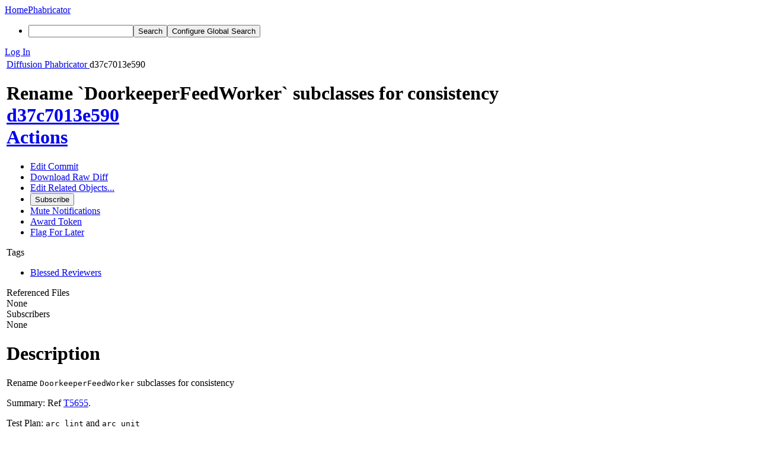

--- FILE ---
content_type: text/html; charset=UTF-8
request_url: https://secure.phabricator.com/rPd37c7013e5900e60792cb1bd06b417f8d21a15c2
body_size: 8944
content:
<!DOCTYPE html><html><head><meta charset="UTF-8" /><title>rPd37c7013e590</title><meta name="viewport" content="width=device-width, initial-scale=1, user-scalable=no" /><link rel="mask-icon" color="#3D4B67" href="https://p.phcdn.net/res/phabricator/db699fe1/rsrc/favicons/mask-icon.svg" /><link rel="apple-touch-icon" sizes="76x76" href="https://p.phcdn.net/file/data/@secure/wmzsmxzhpgqp3rvvnp23/PHID-FILE-iukb6wowvedzonfqq7fm/favicon" /><link rel="apple-touch-icon" sizes="120x120" href="https://p.phcdn.net/file/data/@secure/si6zmcxg224lfx334bku/PHID-FILE-covg26bjavfpchnjccq2/favicon" /><link rel="apple-touch-icon" sizes="152x152" href="https://p.phcdn.net/file/data/@secure/izz5xpn2da5yf4edc5tn/PHID-FILE-fxrv2ljpoe4kpxdofhcn/favicon" /><link rel="icon" id="favicon" href="https://p.phcdn.net/file/data/@secure/5vbilqmq5y2ntizhjuxb/PHID-FILE-kbezo3xwg33qjohg7tyz/favicon" /><meta name="referrer" content="no-referrer" /><link rel="stylesheet" type="text/css" href="https://p.phcdn.net/res/defaultX/phabricator/b89e8c6c/rsrc/css/application/diffusion/diffusion-repository.css" /><link rel="stylesheet" type="text/css" href="https://p.phcdn.net/res/defaultX/phabricator/b816811e/core.pkg.css" /><link rel="stylesheet" type="text/css" href="https://p.phcdn.net/res/defaultX/phabricator/42c75c37/diffusion.pkg.css" /><link rel="stylesheet" type="text/css" href="https://p.phcdn.net/res/defaultX/phabricator/ffb69e3d/differential.pkg.css" /><script type="text/javascript" src="https://p.phcdn.net/res/defaultX/phabricator/98e6504a/rsrc/externals/javelin/core/init.js"></script></head><body class="device-desktop platform-mac phui-theme-blindigo"><div class="main-page-frame" id="main-page-frame"><div id="phabricator-standard-page" class="phabricator-standard-page"><div class="phabricator-main-menu phabricator-main-menu-background" id="UQ0_31"><a class="phabricator-main-menu-search-button phabricator-expand-application-menu" data-sigil="jx-toggle-class" data-meta="0_121"><span class="phabricator-menu-button-icon phui-icon-view phui-font-fa fa-search" id="UQ0_32"></span></a><a class="phabricator-main-menu-brand" href="/"><span class="aural-only">Home</span><span class="phabricator-main-menu-eye" style=""></span><span class="phabricator-wordmark">Phabricator</span></a><ul class="phui-list-view phabricator-search-menu"><li class="phui-list-item-view phui-list-item-type-link phabricator-main-menu-search"><div class="" data-sigil=""><form action="/search/" method="POST"><input type="hidden" name="__csrf__" value="B@d5m3g73x52bc71ec2437f554" /><input type="hidden" name="__form__" value="1" /><div class="phabricator-main-menu-search-container"><input type="text" name="query" id="UQ0_33" autocomplete="off" autocorrect="off" autocapitalize="off" spellcheck="false" /><button id="UQ0_35" class="phui-icon-view phui-font-fa fa-search"><span class="aural-only">Search</span></button><button class="button dropdown has-icon phui-button-default phabricator-main-menu-search-dropdown" id="UQ0_36" data-sigil="global-search-dropdown" data-meta="0_122"><span class="aural-only">Configure Global Search</span><span class="visual-only phui-icon-view phui-font-fa fa-globe" data-sigil="global-search-dropdown-icon" data-meta="0_123" aria-hidden="true"></span><span class="caret"></span></button><input type="hidden" name="search:scope" value="all" data-sigil="global-search-dropdown-input" /><input type="hidden" id="UQ0_37" name="search:application" value="PhabricatorDiffusionApplication" data-sigil="global-search-dropdown-app" /><input type="hidden" name="search:primary" value="true" /><div id="UQ0_34" class="phabricator-main-menu-search-target"></div></div></form></div></li></ul><a class=" phabricator-core-login-button" href="https://secure.phabricator.com/auth/start/?next=%2FrPd37c7013e5900e60792cb1bd06b417f8d21a15c2" role="button"><div class="phui-button-text">Log In</div></a></div><div id="phabricator-standard-page-body" class="phabricator-standard-page-body"><table id="UQ0_29" class="phui-formation-view" data-sigil="phuix-formation-view" data-meta="0_120"><tbody><tr><td id="UQ0_2" style="width: 240px; display: none;" class="phui-formation-desktop-only"><div id="UQ0_6" class="phui-flank-view phui-flank-view-fixed" style="width: 240px;"><div id="UQ0_3" class="phui-flank-view-head"><div class="phui-flank-header"><div class="phui-flank-header-text">Paths</div><div class="phui-flank-header-hide phui-flank-header-hide-left" data-sigil="phui-flank-header-hide"><span class="visual-only phui-icon-view phui-font-fa fa-chevron-left grey" data-meta="0_28" aria-hidden="true"></span></div></div><ul class="phui-list-view "><li class="phui-list-item-view phui-list-item-type-link phui-list-item-has-icon "><a href="#" class="phui-list-item-href" data-meta="0_29" data-sigil="has-key-command"><span class="visual-only phui-icon-view phui-font-fa fa-list phui-list-item-icon" data-meta="0_30" aria-hidden="true"></span><span class="phui-list-item-name">Table of Contents</span><span class="keyboard-shortcut-key">t</span></a></li></ul></div><div id="UQ0_4" class="phui-flank-view-body"></div><div id="UQ0_5" class="phui-flank-view-tail"><ul class="phui-list-view "><li class="phui-list-item-view phui-list-item-type-link phui-list-item-has-icon "><a href="#" class="phui-list-item-href" data-meta="0_31" data-sigil="has-key-command"><span class="visual-only phui-icon-view phui-font-fa fa-chevron-left phui-list-item-icon" data-meta="0_32" aria-hidden="true"></span><span class="phui-list-item-name">Hide Panel</span><span class="keyboard-shortcut-key">f</span></a></li><li class="phui-list-item-view phui-list-item-type-link phui-list-item-has-icon "><a href="#" class="phui-list-item-href" data-meta="0_33" data-sigil="has-key-command"><span class="visual-only phui-icon-view phui-font-fa fa-keyboard-o phui-list-item-icon" data-meta="0_34" aria-hidden="true"></span><span class="phui-list-item-name">Keyboard Reference</span><span class="keyboard-shortcut-key">?</span></a></li></ul></div></div></td><td id="UQ0_7" style="width: 8px; display: none;" class="phui-formation-desktop-only"><div id="UQ0_8" class="phui-formation-resizer" style="width: 8px;"></div></td><td id="UQ0_9" style="" class=""><div class="phui-formation-view-content"><div class="phui-crumbs-view phui-crumbs-border"><a href="/diffusion/" class="phui-crumb-view phui-crumb-has-icon"><span class="visual-only phui-icon-view phui-font-fa fa-code" data-meta="0_35" aria-hidden="true"></span><span class="phui-crumb-name"> Diffusion</span> </a><span class="visual-only phui-icon-view phui-font-fa fa-angle-right phui-crumb-divider phui-crumb-view" data-meta="0_36" aria-hidden="true"></span><a href="/source/phabricator/repository/master/" class="phui-crumb-view"><span class="phui-crumb-name"> Phabricator</span> </a><span class="visual-only phui-icon-view phui-font-fa fa-angle-right phui-crumb-divider phui-crumb-view" data-meta="0_37" aria-hidden="true"></span><span class="phui-crumb-view phabricator-last-crumb"><span class="phui-crumb-name"> d37c7013e590</span> </span></div><div class="phui-two-column-view phui-side-column-right "><div class="phui-two-column-container"><div class="phui-two-column-header"><div class="phui-header-shell "><h1 class="phui-header-view"><div class="phui-header-row"><div class="phui-header-col2"><span class="phui-header-header"><span class="visual-only phui-icon-view phui-font-fa fa-code-fork phui-header-icon" data-meta="0_117" aria-hidden="true"></span>Rename `DoorkeeperFeedWorker` subclasses for consistency</span><div class="phui-header-subheader"><span class="phui-tag-view phui-tag-type-shade phui-tag-indigo phui-tag-shade phui-tag-border-none "><span class="phui-tag-core "><a href="/rPd37c7013e5900e60792cb1bd06b417f8d21a15c2">d37c7013e590</a></span></span></div></div><div class="phui-header-col3"><div class="phui-header-action-links"><a class="button button-grey has-icon has-text phui-button-default phui-mobile-menu msl phui-header-action-link" href="#" role="button" data-sigil="phui-dropdown-menu" data-meta="0_115"><span class="visual-only phui-icon-view phui-font-fa fa-bars" data-meta="0_116" aria-hidden="true"></span><div class="phui-button-text">Actions</div></a></div></div></div></h1></div></div><div class="phui-two-column-content"><div class="phui-two-column-row grouped"><div class="phui-side-column"><div class=""><div class="phui-box phui-box-border phui-object-box mlt mll mlr phui-two-column-properties"><ul class="phabricator-action-list-view " id="UQ0_0"><li id="UQ0_12" class="phabricator-action-view phabricator-action-view-disabled phabricator-action-view-href action-has-icon" style=""><a href="/diffusion/commit/edit/13343/" class="phabricator-action-view-item" data-sigil="workflow"><span class="visual-only phui-icon-view phui-font-fa fa-pencil grey phabricator-action-view-icon" data-meta="0_58" aria-hidden="true"></span>Edit Commit</a></li><li id="UQ0_14" class="phabricator-action-view phabricator-action-view-href action-has-icon" style=""><a href="/rPd37c7013e5900e60792cb1bd06b417f8d21a15c2?diff=1" class="phabricator-action-view-item"><span class="visual-only phui-icon-view phui-font-fa fa-download phabricator-action-view-icon" data-meta="0_59" aria-hidden="true"></span>Download Raw Diff</a></li><li id="UQ0_18" class="phabricator-action-view phabricator-action-view-disabled phabricator-action-view-submenu phabricator-action-view-href action-has-icon" style="" data-sigil="phui-submenu" data-meta="0_61"><a href="#" class="phabricator-action-view-item" data-sigil="keep-open"><span class="visual-only phui-icon-view phui-font-fa fa-link grey phabricator-action-view-icon" data-meta="0_60" aria-hidden="true"></span>Edit Related Objects...<span class="caret-right" id="UQ0_15"></span></a></li><li id="UQ0_16" class="phabricator-action-view phabricator-action-view-disabled phabricator-action-view-href action-has-icon" style="display: none; margin-left: 16px;"><a href="/search/rel/commit.has-revision/PHID-CMIT-7sqnp6g4duoohm3nt6bt/" class="phabricator-action-view-item" data-sigil="workflow"><span class="visual-only phui-icon-view phui-font-fa fa-cog grey phabricator-action-view-icon" data-meta="0_62" aria-hidden="true"></span>Edit Revisions</a></li><li id="UQ0_17" class="phabricator-action-view phabricator-action-view-disabled phabricator-action-view-href action-has-icon" style="display: none; margin-left: 16px;"><a href="/search/rel/commit.has-task/PHID-CMIT-7sqnp6g4duoohm3nt6bt/" class="phabricator-action-view-item" data-sigil="workflow"><span class="visual-only phui-icon-view phui-font-fa fa-anchor grey phabricator-action-view-icon" data-meta="0_63" aria-hidden="true"></span>Edit Tasks</a></li><li id="UQ0_22" class="phabricator-action-view phabricator-action-view-disabled phabricator-action-view-href action-has-icon" style=""><form action="/subscriptions/add/PHID-CMIT-7sqnp6g4duoohm3nt6bt/" method="POST" data-sigil="workflow"><input type="hidden" name="__csrf__" value="B@d5m3g73x52bc71ec2437f554" /><input type="hidden" name="__form__" value="1" /><button class="phabricator-action-view-item"><span class="visual-only phui-icon-view phui-font-fa fa-plus-circle grey phabricator-action-view-icon" data-meta="0_64" aria-hidden="true"></span>Subscribe</button></form></li><li id="UQ0_24" class="phabricator-action-view phabricator-action-view-disabled phabricator-action-view-href action-has-icon" style=""><a href="/subscriptions/mute/PHID-CMIT-7sqnp6g4duoohm3nt6bt/" class="phabricator-action-view-item" data-sigil="workflow"><span class="visual-only phui-icon-view phui-font-fa fa-volume-up grey phabricator-action-view-icon" data-meta="0_65" aria-hidden="true"></span>Mute Notifications</a></li><li id="UQ0_26" class="phabricator-action-view phabricator-action-view-disabled phabricator-action-view-href action-has-icon" style=""><a href="/token/give/PHID-CMIT-7sqnp6g4duoohm3nt6bt/" class="phabricator-action-view-item" data-sigil="workflow"><span class="visual-only phui-icon-view phui-font-fa fa-trophy grey phabricator-action-view-icon" data-meta="0_66" aria-hidden="true"></span>Award Token</a></li><li id="UQ0_28" class="phabricator-action-view phabricator-action-view-disabled phabricator-action-view-href action-has-icon" style=""><a href="/flag/edit/PHID-CMIT-7sqnp6g4duoohm3nt6bt/" class="phabricator-action-view-item" data-sigil="workflow"><span class="visual-only phui-icon-view phui-font-fa fa-flag grey phabricator-action-view-icon" data-meta="0_67" aria-hidden="true"></span>Flag For Later</a></li></ul><div class="phui-curtain-panel "><div class="phui-curtain-panel-header">Tags</div><div class="phui-curtain-panel-body"><ul class="phabricator-handle-tag-list "><li class="phabricator-handle-tag-list-item"><a href="/tag/blessed_reviewers/" class="phui-tag-view phui-tag-type-shade phui-tag-violet phui-tag-shade phui-tag-icon-view " data-sigil="hovercard" data-meta="0_69"><span class="phui-tag-core "><span class="visual-only phui-icon-view phui-font-fa fa-lock" data-meta="0_68" aria-hidden="true"></span>Blessed Reviewers</span></a></li></ul></div></div><div class="phui-curtain-panel "><div class="phui-curtain-panel-header">Referenced Files</div><div class="phui-curtain-panel-body"><div class="phui-curtain-object-ref-list-view "><div class="phui-curtain-object-ref-list-view-empty">None</div></div></div></div><div class="phui-curtain-panel "><div class="phui-curtain-panel-header">Subscribers</div><div class="phui-curtain-panel-body"><div class="phui-curtain-object-ref-list-view "><div class="phui-curtain-object-ref-list-view-empty">None</div></div></div></div></div></div></div><div class="phui-main-column"><div class="phui-box phui-box-border phui-object-box mlt mll mlr phui-box-blue-property "><div class="phui-header-shell "><h1 class="phui-header-view"><div class="phui-header-row"><div class="phui-header-col2"><span class="phui-header-header">Description</span></div><div class="phui-header-col3"></div></div></h1></div><div class="phui-property-list-section"><div class="phui-property-list-text-content"><div class="diffusion-commit-message phabricator-remarkup"><p>Rename <tt class="remarkup-monospaced">DoorkeeperFeedWorker</tt> subclasses for consistency</p>

<p>Summary: Ref <a href="/T5655" class="phui-tag-view phui-tag-type-object " data-sigil="hovercard" data-meta="0_0"><span class="phui-tag-core phui-tag-color-object">T5655</span></a>.</p>

<p>Test Plan: <tt class="remarkup-monospaced">arc lint</tt> and <tt class="remarkup-monospaced">arc unit</tt></p>

<p>Reviewers: epriestley, <a href="/tag/blessed_reviewers/" class="phui-tag-view phui-tag-type-shade phui-tag-violet phui-tag-shade phui-tag-icon-view " data-sigil="hovercard" data-meta="0_3"><span class="phui-tag-core "><span class="visual-only phui-icon-view phui-font-fa fa-lock" data-meta="0_2" aria-hidden="true"></span>Blessed Reviewers</span></a></p>

<p>Reviewed By: epriestley, <a href="/tag/blessed_reviewers/" class="phui-tag-view phui-tag-type-shade phui-tag-violet phui-tag-shade phui-tag-icon-view " data-sigil="hovercard" data-meta="0_5"><span class="phui-tag-core "><span class="visual-only phui-icon-view phui-font-fa fa-lock" data-meta="0_4" aria-hidden="true"></span>Blessed Reviewers</span></a></p>

<p>Subscribers: Korvin, epriestley</p>

<p>Maniphest Tasks: <a href="/T5655" class="phui-tag-view phui-tag-type-object " data-sigil="hovercard" data-meta="0_1"><span class="phui-tag-core phui-tag-color-object">T5655</span></a></p>

<p>Differential Revision: <a href="https://secure.phabricator.com/D11148" class="phui-tag-view phui-tag-type-shade phui-tag-blue phui-tag-shade phui-tag-icon-view " data-sigil="hovercard" data-meta="0_7"><span class="phui-tag-core "><span class="visual-only phui-icon-view phui-font-fa fa-cog" data-meta="0_6" aria-hidden="true"></span>https://secure.phabricator.com/D11148</span></a></p></div></div></div></div><div class="phui-box phui-box-border phui-object-box mlt mll mlr phui-box-blue-property "><div class="phui-header-shell "><h1 class="phui-header-view"><div class="phui-header-row"><div class="phui-header-col2"><span class="phui-header-header">Details</span></div><div class="phui-header-col3"></div></div></h1></div><div class="phui-property-list-section"><div class="phui-property-list-container grouped"><div class="phui-property-list-properties-wrap "><dl class="phui-property-list-properties"><dt class="phui-property-list-key">Provenance </dt><dd class="phui-property-list-value"><table class="phui-status-list-view "><tr class=" "><td class="phui-status-item-target"><a href="/p/joshuaspence/" class="phui-handle phui-link-person">joshuaspence</a></td><td class="phui-status-item-note">Authored on </td></tr><tr class=" "><td class="phui-status-item-target"><a href="/p/joshuaspence/" class="phui-handle phui-link-person">joshuaspence</a></td><td class="phui-status-item-note">Pushed on Jan 2 2015, 11:32 PM</td></tr></table> </dd><dt class="phui-property-list-key">Reviewer </dt><dd class="phui-property-list-value"><a href="/tag/blessed_reviewers/" class="phui-handle">Blessed Reviewers</a> </dd><dt class="phui-property-list-key">Differential Revision </dt><dd class="phui-property-list-value"><a href="/D11148" class="phui-handle handle-status-closed">D11148: Rename `DoorkeeperFeedWorker` subclasses for consistency</a> </dd><dt class="phui-property-list-key">Parents </dt><dd class="phui-property-list-value"><span class=""><a href="/rP4f4dc9c83e8a297aa4cf05e17f8bd97491c1770c" class="phui-handle" data-sigil="hovercard" data-meta="0_38">rP4f4dc9c83e8a: Update PhabricatorRepositoryManagementLookupUsersWorkflow to use ConduitCall</a></span> </dd><dt class="phui-property-list-key">Branches </dt><dd class="phui-property-list-value"><span id="commit-branches">Unknown</span> </dd><dt class="phui-property-list-key">Tags </dt><dd class="phui-property-list-value"><span id="commit-tags">Unknown</span> </dd><dt class="phui-property-list-key">Tasks </dt><dd class="phui-property-list-value"><a href="/T5655" class="phui-handle">T5655: Standardize naming conventions</a> </dd></dl></div></div></div></div><div class="phui-timeline-view" id="UQ0_10"><h3 class="aural-only">Event Timeline</h3><div class="phui-timeline-event-view phui-timeline-spacer"></div><div class="phui-timeline-shell" data-sigil="transaction anchor-container" data-meta="0_51"><div class="phui-timeline-event-view phui-timeline-minor-event"><div class="phui-timeline-content"><a style="background-image: url(https://p.phcdn.net/file/data/@secure/nqci63nw44qxk2hsg6yh/PHID-FILE-c2wegbhhpan7dxipmo7d/profile-github_-profile.jpg)" class="visual-only phui-timeline-image" href="/p/joshuaspence/" aria-hidden="true"></a><div class="phui-timeline-wedge" style=""></div><div class="phui-timeline-group"><a name="3256" id="3256" class="phabricator-anchor-view"></a><div class="phui-timeline-title phui-timeline-title-with-icon"><span class="phui-timeline-icon-fill"><span class="visual-only phui-icon-view phui-font-fa fa-link phui-timeline-icon" data-meta="0_50" aria-hidden="true"></span></span><a href="/p/joshuaspence/" class="phui-handle phui-link-person" data-sigil="hovercard" data-meta="0_40">joshuaspence</a> added a task: <a href="/T5655" class="phui-handle" data-sigil="hovercard" data-meta="0_41">T5655: Standardize naming conventions</a>.<span class="phui-timeline-extra"><a href="#3256" data-sigil="has-tooltip" data-meta="0_49"><span class="screen-only">Jan 2 2015, 11:32 PM</span><span class="print-only" aria-hidden="true">2015-01-02 23:32:32 (UTC+0)</span></a></span></div></div></div></div></div><div class="phui-timeline-event-view phui-timeline-spacer"></div><div class="phui-timeline-shell" data-sigil="transaction anchor-container" data-meta="0_54"><div class="phui-timeline-event-view phui-timeline-minor-event"><div class="phui-timeline-content"><a style="background-image: url(https://p.phcdn.net/file/data/@secure/nqci63nw44qxk2hsg6yh/PHID-FILE-c2wegbhhpan7dxipmo7d/profile-github_-profile.jpg)" class="visual-only phui-timeline-image" href="/p/joshuaspence/" aria-hidden="true"></a><div class="phui-timeline-wedge" style=""></div><div class="phui-timeline-group"><a name="3261" id="3261" class="phabricator-anchor-view"></a><div class="phui-timeline-title phui-timeline-title-with-icon"><span class="phui-timeline-icon-fill"><span class="visual-only phui-icon-view phui-font-fa fa-pencil phui-timeline-icon" data-meta="0_53" aria-hidden="true"></span></span><a href="/p/joshuaspence/" class="phui-handle phui-link-person" data-sigil="hovercard" data-meta="0_44">joshuaspence</a> committed <a href="/rPd37c7013e5900e60792cb1bd06b417f8d21a15c2" class="phui-handle" data-sigil="hovercard" data-meta="0_45">rPd37c7013e590: Rename `DoorkeeperFeedWorker` subclasses for consistency</a> (authored by <a href="/p/joshuaspence/" class="phui-handle phui-link-person" data-sigil="hovercard" data-meta="0_43">joshuaspence</a>).<span class="phui-timeline-extra"><a href="#3261" data-sigil="has-tooltip" data-meta="0_52"><span class="screen-only">Jan 2 2015, 11:25 PM</span><span class="print-only" aria-hidden="true">2015-01-02 23:25:25 (UTC+0)</span></a></span></div></div></div></div></div><div class="phui-timeline-event-view phui-timeline-spacer"></div><div class="phui-timeline-shell" data-sigil="transaction anchor-container" data-meta="0_57"><div class="phui-timeline-event-view phui-timeline-minor-event"><div class="phui-timeline-content"><a style="background-image: url(https://p.phcdn.net/file/data/@secure/nqci63nw44qxk2hsg6yh/PHID-FILE-c2wegbhhpan7dxipmo7d/profile-github_-profile.jpg)" class="visual-only phui-timeline-image" href="/p/joshuaspence/" aria-hidden="true"></a><div class="phui-timeline-wedge" style=""></div><div class="phui-timeline-group"><a name="3262" id="3262" class="phabricator-anchor-view"></a><div class="phui-timeline-title phui-timeline-title-with-icon"><span class="phui-timeline-icon-fill"><span class="visual-only phui-icon-view phui-font-fa fa-link phui-timeline-icon" data-meta="0_56" aria-hidden="true"></span></span><a href="/p/joshuaspence/" class="phui-handle phui-link-person" data-sigil="hovercard" data-meta="0_47">joshuaspence</a> added a project: <a href="/tag/blessed_reviewers/" class="phui-handle" data-sigil="hovercard" data-meta="0_48">Blessed Reviewers</a>.<span class="phui-timeline-extra"><a href="#3262" data-sigil="has-tooltip" data-meta="0_55"><span class="screen-only">Jan 2 2015, 11:32 PM</span><span class="print-only" aria-hidden="true">2015-01-02 23:32:41 (UTC+0)</span></a></span></div></div></div></div></div><div class="phui-timeline-event-view phui-timeline-spacer"></div></div></div></div></div><div class="phui-two-column-content phui-two-column-footer"><div class="phui-box phui-box-border phui-object-box mlt mll mlr phui-object-box-collapsed phui-box-blue-property "><div class="phui-header-shell "><h1 class="phui-header-view"><div class="phui-header-row"><div class="phui-header-col2"><span class="phui-header-header">Changes (5)</span></div><div class="phui-header-col3"></div></div></h1></div><div class="aphront-table-wrap"><table class="aphront-table-view aphront-table-view-compact"><tr><th></th><th class="diff-toc-path wide">Path</th><th class="right aphront-table-view-nodevice">Size</th></tr><tr class="diff-toc-no-changeset-row"><td></td><td class="diff-toc-path wide"><div style="padding-left: 0px;"><table><tbody><tr class="diff-path-new"><td><span class="visual-only phui-icon-view phui-font-fa fa-folder-open-o grey" data-meta="0_71" aria-hidden="true"></span></td><td><div class="">src/</div></td></tr></tbody></table></div></td><td class="right aphront-table-view-nodevice"></td></tr><tr class="alt alt-diff-toc-changeset-row"><td><a href="/source/phabricator/history/master/src/__phutil_library_map__.php;d37c7013e5900e60792cb1bd06b417f8d21a15c2" class="diffusion-link-icon" data-sigil="has-tooltip" data-meta="0_8"><span class="visual-only phui-icon-view phui-font-fa fa-history bluegrey" data-meta="0_9" aria-hidden="true"></span></a> <a href="/source/phabricator/browse/master/src/__phutil_library_map__.php;d37c7013e5900e60792cb1bd06b417f8d21a15c2" class="diffusion-link-icon" data-sigil="has-tooltip" data-meta="0_10"><span class="visual-only phui-icon-view phui-font-fa fa-file-text-o bluetext" data-meta="0_11" aria-hidden="true"></span></a></td><td class="diff-toc-path wide"><div style="padding-left: 16px;"><table><tbody><tr class="diff-path-new"><td><span class="visual-only phui-icon-view phui-font-fa fa-file-text-o bluetext" data-meta="0_73" aria-hidden="true"></span></td><td><div class=""><a href="#change-AXfml2jODBxB" data-sigil="differential-load" data-meta="0_74">__phutil_library_map__.php</a></div></td></tr></tbody></table></div></td><td class="right aphront-table-view-nodevice"></td></tr><tr class="diff-toc-no-changeset-row"><td></td><td class="diff-toc-path wide"><div style="padding-left: 16px;"><table><tbody><tr class="diff-path-new"><td><span class="visual-only phui-icon-view phui-font-fa fa-folder-open-o grey" data-meta="0_76" aria-hidden="true"></span></td><td><div class="">applications/</div></td><td><div class="">doorkeeper/</div></td><td><div class="">worker/</div></td></tr></tbody></table></div></td><td class="right aphront-table-view-nodevice"></td></tr><tr class="alt alt-diff-toc-changeset-row"><td><a href="/source/phabricator/history/master/src/applications/doorkeeper/worker/DoorkeeperAsanaFeedWorker.php;d37c7013e5900e60792cb1bd06b417f8d21a15c2" class="diffusion-link-icon" data-sigil="has-tooltip" data-meta="0_12"><span class="visual-only phui-icon-view phui-font-fa fa-history bluegrey" data-meta="0_13" aria-hidden="true"></span></a> <a href="/source/phabricator/browse/master/src/applications/doorkeeper/worker/DoorkeeperAsanaFeedWorker.php;d37c7013e5900e60792cb1bd06b417f8d21a15c2" class="diffusion-link-icon" data-sigil="has-tooltip" data-meta="0_14"><span class="visual-only phui-icon-view phui-font-fa fa-file-text-o bluetext" data-meta="0_15" aria-hidden="true"></span></a></td><td class="diff-toc-path wide"><div style="padding-left: 32px;"><table><tbody><tr class="diff-path-new"><td><span class="visual-only phui-icon-view phui-font-fa fa-plus-circle create-color" data-meta="0_78" aria-hidden="true"></span></td><td><div class="diff-path-component-new"><a href="#change-2jLp19tAEt4J" data-sigil="differential-load" data-meta="0_79">DoorkeeperAsanaFeedWorker.php</a></div></td></tr><tr class="diff-path-old"><td><span class="visual-only phui-icon-view phui-font-fa fa-angle-double-right pink" data-meta="0_77" aria-hidden="true"></span></td><td><div class="diff-path-component-old">DoorkeeperFeedWorkerAsana.php</div></td></tr></tbody></table></div></td><td class="right aphront-table-view-nodevice"></td></tr><tr class="diff-toc-low-importance-row diff-toc-changeset-row"><td><a href="/source/phabricator/history/master/src/applications/doorkeeper/worker/DoorkeeperFeedWorkerAsana.php;d37c7013e5900e60792cb1bd06b417f8d21a15c2" class="diffusion-link-icon" data-sigil="has-tooltip" data-meta="0_16"><span class="visual-only phui-icon-view phui-font-fa fa-history bluegrey" data-meta="0_17" aria-hidden="true"></span></a> <a href="/source/phabricator/browse/master/src/applications/doorkeeper/worker/DoorkeeperFeedWorkerAsana.php;d37c7013e5900e60792cb1bd06b417f8d21a15c2" class="diffusion-link-icon" data-sigil="has-tooltip" data-meta="0_18"><span class="visual-only phui-icon-view phui-font-fa fa-file-text-o bluetext" data-meta="0_19" aria-hidden="true"></span></a></td><td class="diff-toc-path wide"><div style="padding-left: 32px;"><table><tbody><tr class="diff-path-new"><td><span class="visual-only phui-icon-view phui-font-fa fa-circle-o grey" data-meta="0_81" aria-hidden="true"></span></td><td><div class=""><a href="#change-6PVnIoBE3swY" data-sigil="differential-load" data-meta="0_82">DoorkeeperFeedWorkerAsana.php</a></div></td></tr></tbody></table></div></td><td class="right aphront-table-view-nodevice"></td></tr><tr class="alt alt-diff-toc-low-importance-row diff-toc-changeset-row"><td><a href="/source/phabricator/history/master/src/applications/doorkeeper/worker/DoorkeeperFeedWorkerJIRA.php;d37c7013e5900e60792cb1bd06b417f8d21a15c2" class="diffusion-link-icon" data-sigil="has-tooltip" data-meta="0_20"><span class="visual-only phui-icon-view phui-font-fa fa-history bluegrey" data-meta="0_21" aria-hidden="true"></span></a> <a href="/source/phabricator/browse/master/src/applications/doorkeeper/worker/DoorkeeperFeedWorkerJIRA.php;d37c7013e5900e60792cb1bd06b417f8d21a15c2" class="diffusion-link-icon" data-sigil="has-tooltip" data-meta="0_22"><span class="visual-only phui-icon-view phui-font-fa fa-file-text-o bluetext" data-meta="0_23" aria-hidden="true"></span></a></td><td class="diff-toc-path wide"><div style="padding-left: 32px;"><table><tbody><tr class="diff-path-new"><td><span class="visual-only phui-icon-view phui-font-fa fa-circle-o grey" data-meta="0_84" aria-hidden="true"></span></td><td><div class=""><a href="#change-FwhkM63eNFmi" data-sigil="differential-load" data-meta="0_85">DoorkeeperFeedWorkerJIRA.php</a></div></td></tr></tbody></table></div></td><td class="right aphront-table-view-nodevice"></td></tr><tr class="diff-toc-changeset-row"><td><a href="/source/phabricator/history/master/src/applications/doorkeeper/worker/DoorkeeperJIRAFeedWorker.php;d37c7013e5900e60792cb1bd06b417f8d21a15c2" class="diffusion-link-icon" data-sigil="has-tooltip" data-meta="0_24"><span class="visual-only phui-icon-view phui-font-fa fa-history bluegrey" data-meta="0_25" aria-hidden="true"></span></a> <a href="/source/phabricator/browse/master/src/applications/doorkeeper/worker/DoorkeeperJIRAFeedWorker.php;d37c7013e5900e60792cb1bd06b417f8d21a15c2" class="diffusion-link-icon" data-sigil="has-tooltip" data-meta="0_26"><span class="visual-only phui-icon-view phui-font-fa fa-file-text-o bluetext" data-meta="0_27" aria-hidden="true"></span></a></td><td class="diff-toc-path wide"><div style="padding-left: 32px;"><table><tbody><tr class="diff-path-new"><td><span class="visual-only phui-icon-view phui-font-fa fa-plus-circle create-color" data-meta="0_87" aria-hidden="true"></span></td><td><div class="diff-path-component-new"><a href="#change-LNpLWlgYpEbC" data-sigil="differential-load" data-meta="0_88">DoorkeeperJIRAFeedWorker.php</a></div></td></tr><tr class="diff-path-old"><td><span class="visual-only phui-icon-view phui-font-fa fa-angle-double-right pink" data-meta="0_86" aria-hidden="true"></span></td><td><div class="diff-path-component-old">DoorkeeperFeedWorkerJIRA.php</div></td></tr></tbody></table></div></td><td class="right aphront-table-view-nodevice"></td></tr></table></div><legend class="phabricator-anchor-navigation-marker" data-sigil="marker" data-meta="0_89"></legend><a name="toc" id="toc" class="phabricator-anchor-view"></a></div><div class="phui-box phui-box-border phui-object-box mlt mll mlr phui-object-box-collapsed phui-box-blue-property "><div class="phui-header-shell "><h1 class="phui-header-view"><div class="phui-header-row"><div class="phui-header-col2"><span class="phui-header-header">rPd37c7013e590</span></div><div class="phui-header-col3"></div></div></h1></div><div class="differential-review-stage" id="differential-review-stage"><div class="differential-changeset" id="diff-change-AXfml2jODBxB" data-sigil="differential-changeset" data-meta="0_94"><legend class="phabricator-anchor-navigation-marker" data-sigil="marker" data-meta="0_92"></legend><a name="change-AXfml2jODBxB" id="change-AXfml2jODBxB" class="phabricator-anchor-view"></a><div class="differential-changeset-buttons"><a class="button button-grey has-icon has-text phui-button-default " href="#" role="button" data-sigil="differential-view-options" data-meta="0_90"><span class="visual-only phui-icon-view phui-font-fa fa-bars" data-meta="0_91" aria-hidden="true"></span><div class="phui-button-text">View Options</div></a></div><h1 class="differential-file-icon-header" data-sigil="changeset-header"><span class="visual-only phui-icon-view phui-font-fa fa-file-text-o" data-meta="0_93" aria-hidden="true"></span><span class="differential-changeset-path-name" data-sigil="changeset-header-path-name">src/__phutil_library_map__.php</span></h1><div class="changeset-view-content" data-sigil="changeset-view-content"><div id="diff-change-AXfml2jODBxB"><div class="differential-loading">Loading...</div></div></div></div><div class="differential-changeset" id="diff-change-2jLp19tAEt4J" data-sigil="differential-changeset" data-meta="0_99"><legend class="phabricator-anchor-navigation-marker" data-sigil="marker" data-meta="0_97"></legend><a name="change-2jLp19tAEt4J" id="change-2jLp19tAEt4J" class="phabricator-anchor-view"></a><div class="differential-changeset-buttons"><a class="button button-grey has-icon has-text phui-button-default " href="#" role="button" data-sigil="differential-view-options" data-meta="0_95"><span class="visual-only phui-icon-view phui-font-fa fa-bars" data-meta="0_96" aria-hidden="true"></span><div class="phui-button-text">View Options</div></a></div><h1 class="differential-file-icon-header" data-sigil="changeset-header"><span class="visual-only phui-icon-view phui-font-fa fa-file-text-o" data-meta="0_98" aria-hidden="true"></span><span class="differential-changeset-path-name" data-sigil="changeset-header-path-name">src/applications/doorkeeper/worker/DoorkeeperAsanaFeedWorker.php</span></h1><div class="changeset-view-content" data-sigil="changeset-view-content"><div id="diff-change-2jLp19tAEt4J"><div class="differential-loading">Loading...</div></div></div></div><div class="differential-changeset" id="diff-change-6PVnIoBE3swY" data-sigil="differential-changeset" data-meta="0_104"><legend class="phabricator-anchor-navigation-marker" data-sigil="marker" data-meta="0_102"></legend><a name="change-6PVnIoBE3swY" id="change-6PVnIoBE3swY" class="phabricator-anchor-view"></a><div class="differential-changeset-buttons"><a class="button button-grey has-icon has-text phui-button-default " href="#" role="button" data-sigil="differential-view-options" data-meta="0_100"><span class="visual-only phui-icon-view phui-font-fa fa-bars" data-meta="0_101" aria-hidden="true"></span><div class="phui-button-text">View Options</div></a></div><h1 class="differential-file-icon-header" data-sigil="changeset-header"><span class="visual-only phui-icon-view phui-font-fa fa-file-text-o" data-meta="0_103" aria-hidden="true"></span><span class="differential-changeset-path-name" data-sigil="changeset-header-path-name">src/applications/doorkeeper/worker/DoorkeeperFeedWorkerAsana.php</span></h1><div class="changeset-view-content" data-sigil="changeset-view-content"><div id="diff-change-6PVnIoBE3swY"><div class="differential-loading">Loading...</div></div></div></div><div class="differential-changeset" id="diff-change-FwhkM63eNFmi" data-sigil="differential-changeset" data-meta="0_109"><legend class="phabricator-anchor-navigation-marker" data-sigil="marker" data-meta="0_107"></legend><a name="change-FwhkM63eNFmi" id="change-FwhkM63eNFmi" class="phabricator-anchor-view"></a><div class="differential-changeset-buttons"><a class="button button-grey has-icon has-text phui-button-default " href="#" role="button" data-sigil="differential-view-options" data-meta="0_105"><span class="visual-only phui-icon-view phui-font-fa fa-bars" data-meta="0_106" aria-hidden="true"></span><div class="phui-button-text">View Options</div></a></div><h1 class="differential-file-icon-header" data-sigil="changeset-header"><span class="visual-only phui-icon-view phui-font-fa fa-file-text-o" data-meta="0_108" aria-hidden="true"></span><span class="differential-changeset-path-name" data-sigil="changeset-header-path-name">src/applications/doorkeeper/worker/DoorkeeperFeedWorkerJIRA.php</span></h1><div class="changeset-view-content" data-sigil="changeset-view-content"><div id="diff-change-FwhkM63eNFmi"><div class="differential-loading">Loading...</div></div></div></div><div class="differential-changeset" id="diff-change-LNpLWlgYpEbC" data-sigil="differential-changeset" data-meta="0_114"><legend class="phabricator-anchor-navigation-marker" data-sigil="marker" data-meta="0_112"></legend><a name="change-LNpLWlgYpEbC" id="change-LNpLWlgYpEbC" class="phabricator-anchor-view"></a><div class="differential-changeset-buttons"><a class="button button-grey has-icon has-text phui-button-default " href="#" role="button" data-sigil="differential-view-options" data-meta="0_110"><span class="visual-only phui-icon-view phui-font-fa fa-bars" data-meta="0_111" aria-hidden="true"></span><div class="phui-button-text">View Options</div></a></div><h1 class="differential-file-icon-header" data-sigil="changeset-header"><span class="visual-only phui-icon-view phui-font-fa fa-file-text-o" data-meta="0_113" aria-hidden="true"></span><span class="differential-changeset-path-name" data-sigil="changeset-header-path-name">src/applications/doorkeeper/worker/DoorkeeperJIRAFeedWorker.php</span></h1><div class="changeset-view-content" data-sigil="changeset-view-content"><div id="diff-change-LNpLWlgYpEbC"><div class="differential-loading">Loading...</div></div></div></div></div></div><div class="phui-box phui-box-border phui-object-box mlt mll mlr phui-object-box-flush "><a class="login-to-comment button" href="/login/?next=">Log In to Comment</a></div></div></div></div><div class="phabricator-standard-page-footer grouped"><a href="https://www.phacility.com/phabricator/">Phabricator</a> · <a href="https://www.phacility.com/via/footer/">Built by Phacility</a></div></div><div id="UQ0_30" class="phui-formation-view-expander phui-formation-view-expander-left" style="display: none" data-sigil="has-tooltip" data-meta="0_119"><div class="phui-formation-view-expander-icon"><span class="visual-only phui-icon-view phui-font-fa fa-chevron-right grey" data-meta="0_118" aria-hidden="true"></span></div></div></td></tr></tbody></table></div></div></div><script type="text/javascript" src="https://p.phcdn.net/res/defaultX/phabricator/4b671572/rsrc/js/application/diffusion/behavior-commit-branches.js"></script><script type="text/javascript" src="https://p.phcdn.net/res/defaultX/phabricator/d2de90d9/core.pkg.js"></script><script type="text/javascript" src="https://p.phcdn.net/res/defaultX/phabricator/c60bec1b/differential.pkg.js"></script><data data-javelin-init-kind="merge" data-javelin-init-data="{&quot;block&quot;:0,&quot;data&quot;:[{&quot;hovercardSpec&quot;:{&quot;objectPHID&quot;:&quot;PHID-TASK-qvebibtf5yqul6hkywoj&quot;}},{&quot;hovercardSpec&quot;:{&quot;objectPHID&quot;:&quot;PHID-TASK-qvebibtf5yqul6hkywoj&quot;}},[],{&quot;hovercardSpec&quot;:{&quot;objectPHID&quot;:&quot;PHID-PROJ-3wzgsl6v3thluexsthjy&quot;}},[],{&quot;hovercardSpec&quot;:{&quot;objectPHID&quot;:&quot;PHID-PROJ-3wzgsl6v3thluexsthjy&quot;}},[],{&quot;hovercardSpec&quot;:{&quot;objectPHID&quot;:&quot;PHID-DREV-wdrotgczftbxrnkk52hq&quot;}},{&quot;tip&quot;:&quot;History&quot;,&quot;align&quot;:&quot;E&quot;},[],{&quot;tip&quot;:&quot;Browse&quot;,&quot;align&quot;:&quot;E&quot;},[],{&quot;tip&quot;:&quot;History&quot;,&quot;align&quot;:&quot;E&quot;},[],{&quot;tip&quot;:&quot;Browse&quot;,&quot;align&quot;:&quot;E&quot;},[],{&quot;tip&quot;:&quot;History&quot;,&quot;align&quot;:&quot;E&quot;},[],{&quot;tip&quot;:&quot;Browse&quot;,&quot;align&quot;:&quot;E&quot;},[],{&quot;tip&quot;:&quot;History&quot;,&quot;align&quot;:&quot;E&quot;},[],{&quot;tip&quot;:&quot;Browse&quot;,&quot;align&quot;:&quot;E&quot;},[],{&quot;tip&quot;:&quot;History&quot;,&quot;align&quot;:&quot;E&quot;},[],{&quot;tip&quot;:&quot;Browse&quot;,&quot;align&quot;:&quot;E&quot;},[],[],{&quot;keyCommand&quot;:&quot;t&quot;},[],{&quot;keyCommand&quot;:&quot;f&quot;},[],{&quot;keyCommand&quot;:&quot;?&quot;},[],[],[],[],{&quot;hovercardSpec&quot;:{&quot;objectPHID&quot;:&quot;PHID-CMIT-l72jeqvczl6yw7inuzjm&quot;}},{&quot;hovercardSpec&quot;:{&quot;objectPHID&quot;:&quot;PHID-USER-3yc34eijivr6rqs4vgiw&quot;}},{&quot;hovercardSpec&quot;:{&quot;objectPHID&quot;:&quot;PHID-USER-3yc34eijivr6rqs4vgiw&quot;}},{&quot;hovercardSpec&quot;:{&quot;objectPHID&quot;:&quot;PHID-TASK-qvebibtf5yqul6hkywoj&quot;}},{&quot;hovercardSpec&quot;:{&quot;objectPHID&quot;:&quot;PHID-USER-3yc34eijivr6rqs4vgiw&quot;}},{&quot;hovercardSpec&quot;:{&quot;objectPHID&quot;:&quot;PHID-USER-3yc34eijivr6rqs4vgiw&quot;}},{&quot;hovercardSpec&quot;:{&quot;objectPHID&quot;:&quot;PHID-USER-3yc34eijivr6rqs4vgiw&quot;}},{&quot;hovercardSpec&quot;:{&quot;objectPHID&quot;:&quot;PHID-CMIT-7sqnp6g4duoohm3nt6bt&quot;}},{&quot;hovercardSpec&quot;:{&quot;objectPHID&quot;:&quot;PHID-USER-3yc34eijivr6rqs4vgiw&quot;}},{&quot;hovercardSpec&quot;:{&quot;objectPHID&quot;:&quot;PHID-USER-3yc34eijivr6rqs4vgiw&quot;}},{&quot;hovercardSpec&quot;:{&quot;objectPHID&quot;:&quot;PHID-PROJ-3wzgsl6v3thluexsthjy&quot;}},{&quot;tip&quot;:&quot;Via Daemon&quot;},[],{&quot;phid&quot;:&quot;PHID-XACT-CMIT-tnhtf2dfn7xnqmb&quot;,&quot;anchor&quot;:&quot;3256&quot;},{&quot;tip&quot;:&quot;Via Daemon&quot;},[],{&quot;phid&quot;:&quot;PHID-XACT-CMIT-5pgdfs2s2ide6xe&quot;,&quot;anchor&quot;:&quot;3261&quot;},{&quot;tip&quot;:&quot;Via Daemon&quot;},[],{&quot;phid&quot;:&quot;PHID-XACT-CMIT-epnltmiigl4lujz&quot;,&quot;anchor&quot;:&quot;3262&quot;},[],[],[],{&quot;itemIDs&quot;:[&quot;UQ0_16&quot;,&quot;UQ0_17&quot;],&quot;caretID&quot;:&quot;UQ0_15&quot;},[],[],[],[],[],[],[],{&quot;hovercardSpec&quot;:{&quot;objectPHID&quot;:&quot;PHID-PROJ-3wzgsl6v3thluexsthjy&quot;}},[],[],[],[],{&quot;id&quot;:&quot;diff-change-AXfml2jODBxB&quot;},[],[],[],[],{&quot;id&quot;:&quot;diff-change-2jLp19tAEt4J&quot;},[],[],{&quot;id&quot;:&quot;diff-change-6PVnIoBE3swY&quot;},[],[],{&quot;id&quot;:&quot;diff-change-FwhkM63eNFmi&quot;},[],[],{&quot;id&quot;:&quot;diff-change-LNpLWlgYpEbC&quot;},{&quot;anchor&quot;:&quot;toc&quot;},{&quot;standaloneURI&quot;:&quot;\/source\/phabricator\/diff\/?ref=master%2Fsrc%2F__phutil_library_map__.php%3Bd37c7013e5900e60792cb1bd06b417f8d21a15c2&quot;,&quot;rightURI&quot;:&quot;\/source\/phabricator\/diff\/?view=r&amp;ref=master%2Fsrc%2F__phutil_library_map__.php%3Bd37c7013e5900e60792cb1bd06b417f8d21a15c2&quot;,&quot;containerID&quot;:&quot;diff-change-AXfml2jODBxB&quot;},[],{&quot;anchor&quot;:&quot;change-AXfml2jODBxB&quot;},[],{&quot;left&quot;:2,&quot;right&quot;:2,&quot;renderURI&quot;:&quot;\/source\/phabricator\/diff\/&quot;,&quot;ref&quot;:&quot;master\/src\/__phutil_library_map__.php;d37c7013e5900e60792cb1bd06b417f8d21a15c2&quot;,&quot;autoload&quot;:true,&quot;displayPath&quot;:&quot;\u003cspan class=\&quot;diff-banner-path\&quot;\u003esrc\/\u003c\/span\u003e\u003cspan class=\&quot;diff-banner-file\&quot;\u003e__phutil_library_map__.php\u003c\/span\u003e&quot;,&quot;icon&quot;:&quot;fa-file-text-o&quot;,&quot;pathParts&quot;:[&quot;src&quot;,&quot;__phutil_library_map__.php&quot;],&quot;symbolPath&quot;:&quot;src\/__phutil_library_map__.php&quot;,&quot;pathIconIcon&quot;:&quot;fa-file-text-o&quot;,&quot;pathIconColor&quot;:&quot;bluetext&quot;,&quot;isLowImportance&quot;:false,&quot;isOwned&quot;:false,&quot;editorURITemplate&quot;:null,&quot;editorConfigureURI&quot;:null,&quot;loaded&quot;:false,&quot;changesetState&quot;:null,&quot;showPathURI&quot;:null,&quot;showDirectoryURI&quot;:null},{&quot;standaloneURI&quot;:&quot;\/source\/phabricator\/diff\/?ref=master%2Fsrc%2Fapplications%2Fdoorkeeper%2Fworker%2FDoorkeeperAsanaFeedWorker.php%3Bd37c7013e5900e60792cb1bd06b417f8d21a15c2&quot;,&quot;rightURI&quot;:&quot;\/source\/phabricator\/diff\/?view=r&amp;ref=master%2Fsrc%2Fapplications%2Fdoorkeeper%2Fworker%2FDoorkeeperAsanaFeedWorker.php%3Bd37c7013e5900e60792cb1bd06b417f8d21a15c2&quot;,&quot;containerID&quot;:&quot;diff-change-2jLp19tAEt4J&quot;},[],{&quot;anchor&quot;:&quot;change-2jLp19tAEt4J&quot;},[],{&quot;left&quot;:19843,&quot;right&quot;:19843,&quot;renderURI&quot;:&quot;\/source\/phabricator\/diff\/&quot;,&quot;ref&quot;:&quot;master\/src\/applications\/doorkeeper\/worker\/DoorkeeperAsanaFeedWorker.php;d37c7013e5900e60792cb1bd06b417f8d21a15c2&quot;,&quot;autoload&quot;:true,&quot;displayPath&quot;:&quot;\u003cspan class=\&quot;diff-banner-path\&quot;\u003esrc\/applications\/doorkeeper\/worker\/\u003c\/span\u003e\u003cspan class=\&quot;diff-banner-file\&quot;\u003eDoorkeeperAsanaFeedWorker.php\u003c\/span\u003e&quot;,&quot;icon&quot;:&quot;fa-file-text-o&quot;,&quot;pathParts&quot;:[&quot;src&quot;,&quot;applications&quot;,&quot;doorkeeper&quot;,&quot;worker&quot;,&quot;DoorkeeperAsanaFeedWorker.php&quot;],&quot;symbolPath&quot;:&quot;src\/applications\/doorkeeper\/worker\/DoorkeeperAsanaFeedWorker.php&quot;,&quot;pathIconIcon&quot;:&quot;fa-plus-circle&quot;,&quot;pathIconColor&quot;:&quot;create-color&quot;,&quot;isLowImportance&quot;:false,&quot;isOwned&quot;:false,&quot;editorURITemplate&quot;:null,&quot;editorConfigureURI&quot;:null,&quot;loaded&quot;:false,&quot;changesetState&quot;:null,&quot;showPathURI&quot;:null,&quot;showDirectoryURI&quot;:null},{&quot;standaloneURI&quot;:&quot;\/source\/phabricator\/diff\/?ref=master%2Fsrc%2Fapplications%2Fdoorkeeper%2Fworker%2FDoorkeeperFeedWorkerAsana.php%3Bd37c7013e5900e60792cb1bd06b417f8d21a15c2&quot;,&quot;rightURI&quot;:&quot;\/source\/phabricator\/diff\/?view=r&amp;ref=master%2Fsrc%2Fapplications%2Fdoorkeeper%2Fworker%2FDoorkeeperFeedWorkerAsana.php%3Bd37c7013e5900e60792cb1bd06b417f8d21a15c2&quot;,&quot;containerID&quot;:&quot;diff-change-6PVnIoBE3swY&quot;},[],{&quot;anchor&quot;:&quot;change-6PVnIoBE3swY&quot;},[],{&quot;left&quot;:12708,&quot;right&quot;:12708,&quot;renderURI&quot;:&quot;\/source\/phabricator\/diff\/&quot;,&quot;ref&quot;:&quot;master\/src\/applications\/doorkeeper\/worker\/DoorkeeperFeedWorkerAsana.php;d37c7013e5900e60792cb1bd06b417f8d21a15c2&quot;,&quot;autoload&quot;:true,&quot;displayPath&quot;:&quot;\u003cspan class=\&quot;diff-banner-path\&quot;\u003esrc\/applications\/doorkeeper\/worker\/\u003c\/span\u003e\u003cspan class=\&quot;diff-banner-file\&quot;\u003eDoorkeeperFeedWorkerAsana.php\u003c\/span\u003e&quot;,&quot;icon&quot;:&quot;fa-file-text-o&quot;,&quot;pathParts&quot;:[&quot;src&quot;,&quot;applications&quot;,&quot;doorkeeper&quot;,&quot;worker&quot;,&quot;DoorkeeperFeedWorkerAsana.php&quot;],&quot;symbolPath&quot;:&quot;src\/applications\/doorkeeper\/worker\/DoorkeeperFeedWorkerAsana.php&quot;,&quot;pathIconIcon&quot;:&quot;fa-circle-o&quot;,&quot;pathIconColor&quot;:&quot;grey&quot;,&quot;isLowImportance&quot;:true,&quot;isOwned&quot;:false,&quot;editorURITemplate&quot;:null,&quot;editorConfigureURI&quot;:null,&quot;loaded&quot;:false,&quot;changesetState&quot;:null,&quot;showPathURI&quot;:null,&quot;showDirectoryURI&quot;:null},{&quot;standaloneURI&quot;:&quot;\/source\/phabricator\/diff\/?ref=master%2Fsrc%2Fapplications%2Fdoorkeeper%2Fworker%2FDoorkeeperFeedWorkerJIRA.php%3Bd37c7013e5900e60792cb1bd06b417f8d21a15c2&quot;,&quot;rightURI&quot;:&quot;\/source\/phabricator\/diff\/?view=r&amp;ref=master%2Fsrc%2Fapplications%2Fdoorkeeper%2Fworker%2FDoorkeeperFeedWorkerJIRA.php%3Bd37c7013e5900e60792cb1bd06b417f8d21a15c2&quot;,&quot;containerID&quot;:&quot;diff-change-FwhkM63eNFmi&quot;},[],{&quot;anchor&quot;:&quot;change-FwhkM63eNFmi&quot;},[],{&quot;left&quot;:13580,&quot;right&quot;:13580,&quot;renderURI&quot;:&quot;\/source\/phabricator\/diff\/&quot;,&quot;ref&quot;:&quot;master\/src\/applications\/doorkeeper\/worker\/DoorkeeperFeedWorkerJIRA.php;d37c7013e5900e60792cb1bd06b417f8d21a15c2&quot;,&quot;autoload&quot;:true,&quot;displayPath&quot;:&quot;\u003cspan class=\&quot;diff-banner-path\&quot;\u003esrc\/applications\/doorkeeper\/worker\/\u003c\/span\u003e\u003cspan class=\&quot;diff-banner-file\&quot;\u003eDoorkeeperFeedWorkerJIRA.php\u003c\/span\u003e&quot;,&quot;icon&quot;:&quot;fa-file-text-o&quot;,&quot;pathParts&quot;:[&quot;src&quot;,&quot;applications&quot;,&quot;doorkeeper&quot;,&quot;worker&quot;,&quot;DoorkeeperFeedWorkerJIRA.php&quot;],&quot;symbolPath&quot;:&quot;src\/applications\/doorkeeper\/worker\/DoorkeeperFeedWorkerJIRA.php&quot;,&quot;pathIconIcon&quot;:&quot;fa-circle-o&quot;,&quot;pathIconColor&quot;:&quot;grey&quot;,&quot;isLowImportance&quot;:true,&quot;isOwned&quot;:false,&quot;editorURITemplate&quot;:null,&quot;editorConfigureURI&quot;:null,&quot;loaded&quot;:false,&quot;changesetState&quot;:null,&quot;showPathURI&quot;:null,&quot;showDirectoryURI&quot;:null},{&quot;standaloneURI&quot;:&quot;\/source\/phabricator\/diff\/?ref=master%2Fsrc%2Fapplications%2Fdoorkeeper%2Fworker%2FDoorkeeperJIRAFeedWorker.php%3Bd37c7013e5900e60792cb1bd06b417f8d21a15c2&quot;,&quot;rightURI&quot;:&quot;\/source\/phabricator\/diff\/?view=r&amp;ref=master%2Fsrc%2Fapplications%2Fdoorkeeper%2Fworker%2FDoorkeeperJIRAFeedWorker.php%3Bd37c7013e5900e60792cb1bd06b417f8d21a15c2&quot;,&quot;containerID&quot;:&quot;diff-change-LNpLWlgYpEbC&quot;},[],{&quot;anchor&quot;:&quot;change-LNpLWlgYpEbC&quot;},[],{&quot;left&quot;:19844,&quot;right&quot;:19844,&quot;renderURI&quot;:&quot;\/source\/phabricator\/diff\/&quot;,&quot;ref&quot;:&quot;master\/src\/applications\/doorkeeper\/worker\/DoorkeeperJIRAFeedWorker.php;d37c7013e5900e60792cb1bd06b417f8d21a15c2&quot;,&quot;autoload&quot;:true,&quot;displayPath&quot;:&quot;\u003cspan class=\&quot;diff-banner-path\&quot;\u003esrc\/applications\/doorkeeper\/worker\/\u003c\/span\u003e\u003cspan class=\&quot;diff-banner-file\&quot;\u003eDoorkeeperJIRAFeedWorker.php\u003c\/span\u003e&quot;,&quot;icon&quot;:&quot;fa-file-text-o&quot;,&quot;pathParts&quot;:[&quot;src&quot;,&quot;applications&quot;,&quot;doorkeeper&quot;,&quot;worker&quot;,&quot;DoorkeeperJIRAFeedWorker.php&quot;],&quot;symbolPath&quot;:&quot;src\/applications\/doorkeeper\/worker\/DoorkeeperJIRAFeedWorker.php&quot;,&quot;pathIconIcon&quot;:&quot;fa-plus-circle&quot;,&quot;pathIconColor&quot;:&quot;create-color&quot;,&quot;isLowImportance&quot;:false,&quot;isOwned&quot;:false,&quot;editorURITemplate&quot;:null,&quot;editorConfigureURI&quot;:null,&quot;loaded&quot;:false,&quot;changesetState&quot;:null,&quot;showPathURI&quot;:null,&quot;showDirectoryURI&quot;:null},{&quot;menuID&quot;:&quot;UQ0_0&quot;},[],[],[],{&quot;tip&quot;:null,&quot;align&quot;:&quot;E&quot;},{&quot;items&quot;:[{&quot;itemID&quot;:&quot;UQ0_2&quot;,&quot;width&quot;:240,&quot;isVisible&quot;:false,&quot;isRightAligned&quot;:false,&quot;expanderID&quot;:&quot;UQ0_30&quot;,&quot;resizer&quot;:{&quot;itemID&quot;:&quot;UQ0_7&quot;,&quot;controlID&quot;:&quot;UQ0_8&quot;,&quot;widthKey&quot;:null,&quot;visibleKey&quot;:null,&quot;minimumWidth&quot;:150,&quot;maximumWidth&quot;:512},&quot;column&quot;:{&quot;type&quot;:&quot;flank&quot;,&quot;nodeID&quot;:&quot;UQ0_6&quot;,&quot;isFixed&quot;:true,&quot;headID&quot;:&quot;UQ0_3&quot;,&quot;bodyID&quot;:&quot;UQ0_4&quot;,&quot;tailID&quot;:&quot;UQ0_5&quot;}},{&quot;itemID&quot;:&quot;UQ0_7&quot;,&quot;width&quot;:8,&quot;isVisible&quot;:false,&quot;isRightAligned&quot;:null,&quot;expanderID&quot;:null,&quot;resizer&quot;:null,&quot;column&quot;:null},{&quot;itemID&quot;:&quot;UQ0_9&quot;,&quot;width&quot;:null,&quot;isVisible&quot;:true,&quot;isRightAligned&quot;:null,&quot;expanderID&quot;:null,&quot;resizer&quot;:null,&quot;column&quot;:null}]},{&quot;map&quot;:{&quot;UQ0_31&quot;:&quot;phabricator-search-menu-expanded&quot;,&quot;UQ0_32&quot;:&quot;menu-icon-selected&quot;}},{&quot;items&quot;:[{&quot;name&quot;:&quot;Search&quot;},{&quot;icon&quot;:&quot;fa-globe&quot;,&quot;name&quot;:&quot;All Documents&quot;,&quot;value&quot;:&quot;all&quot;},{&quot;icon&quot;:&quot;fa-code&quot;,&quot;name&quot;:&quot;Current Application&quot;,&quot;value&quot;:&quot;application&quot;},{&quot;name&quot;:&quot;Saved Queries&quot;},{&quot;icon&quot;:&quot;fa-certificate&quot;,&quot;name&quot;:&quot;Open Documents&quot;,&quot;value&quot;:&quot;open&quot;},{&quot;icon&quot;:&quot;fa-certificate&quot;,&quot;name&quot;:&quot;Open Tasks&quot;,&quot;value&quot;:&quot;open-tasks&quot;},{&quot;name&quot;:&quot;More Options&quot;},{&quot;icon&quot;:&quot;fa-search-plus&quot;,&quot;name&quot;:&quot;Advanced Search&quot;,&quot;href&quot;:&quot;\/search\/query\/advanced\/&quot;},{&quot;icon&quot;:&quot;fa-book&quot;,&quot;name&quot;:&quot;User Guide: Search&quot;,&quot;href&quot;:&quot;https:\/\/secure.phabricator.com\/diviner\/find\/?name=Search%20User%20Guide&amp;type=article&amp;jump=1&quot;}],&quot;icon&quot;:&quot;fa-globe&quot;,&quot;value&quot;:&quot;all&quot;},[]]}"></data><data data-javelin-init-kind="behaviors" data-javelin-init-data="{&quot;refresh-csrf&quot;:[{&quot;tokenName&quot;:&quot;__csrf__&quot;,&quot;header&quot;:&quot;X-Phabricator-Csrf&quot;,&quot;viaHeader&quot;:&quot;X-Phabricator-Via&quot;,&quot;current&quot;:&quot;B@d5m3g73x52bc71ec2437f554&quot;}],&quot;history-install&quot;:[]}"></data><data data-javelin-init-kind="behaviors" data-javelin-init-data="{&quot;diffusion-commit-branches&quot;:[{&quot;\/source\/phabricator\/commit\/d37c7013e5900e60792cb1bd06b417f8d21a15c2\/branches\/&quot;:&quot;commit-branches&quot;,&quot;\/source\/phabricator\/commit\/d37c7013e5900e60792cb1bd06b417f8d21a15c2\/tags\/&quot;:&quot;commit-tags&quot;}],&quot;phui-hovercards&quot;:[],&quot;phabricator-tooltips&quot;:[],&quot;phabricator-transaction-list&quot;:[],&quot;phabricator-show-older-transactions&quot;:[{&quot;timelineID&quot;:&quot;UQ0_10&quot;,&quot;viewData&quot;:[]}],&quot;phabricator-watch-anchor&quot;:[],&quot;phui-submenu&quot;:[],&quot;phabricator-oncopy&quot;:[],&quot;differential-populate&quot;:[{&quot;changesetViewIDs&quot;:[&quot;diff-change-AXfml2jODBxB&quot;,&quot;diff-change-2jLp19tAEt4J&quot;,&quot;diff-change-6PVnIoBE3swY&quot;,&quot;diff-change-FwhkM63eNFmi&quot;,&quot;diff-change-LNpLWlgYpEbC&quot;],&quot;formationViewID&quot;:&quot;UQ0_29&quot;,&quot;inlineURI&quot;:&quot;\/diffusion\/inline\/edit\/PHID-CMIT-7sqnp6g4duoohm3nt6bt\/&quot;,&quot;inlineListURI&quot;:null,&quot;isStandalone&quot;:null,&quot;pht&quot;:{&quot;Open in Editor&quot;:&quot;Open in Editor&quot;,&quot;Show All Context&quot;:&quot;Show All Context&quot;,&quot;All Context Shown&quot;:&quot;All Context Shown&quot;,&quot;Expand File&quot;:&quot;Expand File&quot;,&quot;Hide Changeset&quot;:&quot;Hide Changeset&quot;,&quot;Show Path in Repository&quot;:&quot;Show Path in Repository&quot;,&quot;Show Directory in Repository&quot;:&quot;Show Directory in Repository&quot;,&quot;View Standalone&quot;:&quot;View Standalone&quot;,&quot;Show Raw File (Left)&quot;:&quot;Show Raw File (Left)&quot;,&quot;Show Raw File (Right)&quot;:&quot;Show Raw File (Right)&quot;,&quot;Configure Editor&quot;:&quot;Configure Editor&quot;,&quot;Load Changes&quot;:&quot;Load Changes&quot;,&quot;View Side-by-Side Diff&quot;:&quot;View Side-by-Side Diff&quot;,&quot;View Unified Diff&quot;:&quot;View Unified Diff&quot;,&quot;Change Text Encoding...&quot;:&quot;Change Text Encoding...&quot;,&quot;Highlight As...&quot;:&quot;Highlight As...&quot;,&quot;View As Document Type...&quot;:&quot;View As Document Type...&quot;,&quot;Loading...&quot;:&quot;Loading...&quot;,&quot;Editing Comment&quot;:&quot;Editing Comment&quot;,&quot;Jump to next change.&quot;:&quot;Jump to next change.&quot;,&quot;Jump to previous change.&quot;:&quot;Jump to previous change.&quot;,&quot;Jump to next file.&quot;:&quot;Jump to next file.&quot;,&quot;Jump to previous file.&quot;:&quot;Jump to previous file.&quot;,&quot;Jump to next inline comment.&quot;:&quot;Jump to next inline comment.&quot;,&quot;Jump to previous inline comment.&quot;:&quot;Jump to previous inline comment.&quot;,&quot;Jump to the table of contents.&quot;:&quot;Jump to the table of contents.&quot;,&quot;Edit selected inline comment.&quot;:&quot;Edit selected inline comment.&quot;,&quot;You must select a comment to edit.&quot;:&quot;You must select a comment to edit.&quot;,&quot;Reply to selected inline comment or change.&quot;:&quot;Reply to selected inline comment or change.&quot;,&quot;You must select a comment or change to reply to.&quot;:&quot;You must select a comment or change to reply to.&quot;,&quot;Reply and quote selected inline comment.&quot;:&quot;Reply and quote selected inline comment.&quot;,&quot;Mark or unmark selected inline comment as done.&quot;:&quot;Mark or unmark selected inline comment as done.&quot;,&quot;You must select a comment to mark done.&quot;:&quot;You must select a comment to mark done.&quot;,&quot;Collapse or expand inline comment.&quot;:&quot;Collapse or expand inline comment.&quot;,&quot;You must select a comment to hide.&quot;:&quot;You must select a comment to hide.&quot;,&quot;Jump to next inline comment, including collapsed comments.&quot;:&quot;Jump to next inline comment, including collapsed comments.&quot;,&quot;Jump to previous inline comment, including collapsed comments.&quot;:&quot;Jump to previous inline comment, including collapsed comments.&quot;,&quot;Hide or show the current changeset.&quot;:&quot;Hide or show the current changeset.&quot;,&quot;You must select a file to hide or show.&quot;:&quot;You must select a file to hide or show.&quot;,&quot;Unsaved&quot;:&quot;Unsaved&quot;,&quot;Unsubmitted&quot;:&quot;Unsubmitted&quot;,&quot;Comments&quot;:&quot;Comments&quot;,&quot;Hide \&quot;Done\&quot; Inlines&quot;:&quot;Hide \&quot;Done\&quot; Inlines&quot;,&quot;Hide Collapsed Inlines&quot;:&quot;Hide Collapsed Inlines&quot;,&quot;Hide Older Inlines&quot;:&quot;Hide Older Inlines&quot;,&quot;Hide All Inlines&quot;:&quot;Hide All Inlines&quot;,&quot;Show All Inlines&quot;:&quot;Show All Inlines&quot;,&quot;List Inline Comments&quot;:&quot;List Inline Comments&quot;,&quot;Display Options&quot;:&quot;Display Options&quot;,&quot;Hide or show all inline comments.&quot;:&quot;Hide or show all inline comments.&quot;,&quot;Finish editing inline comments before changing display modes.&quot;:&quot;Finish editing inline comments before changing display modes.&quot;,&quot;Open file in external editor.&quot;:&quot;Open file in external editor.&quot;,&quot;You must select a file to edit.&quot;:&quot;You must select a file to edit.&quot;,&quot;You must select a file to open.&quot;:&quot;You must select a file to open.&quot;,&quot;No external editor is configured.&quot;:&quot;No external editor is configured.&quot;,&quot;Hide or show the paths panel.&quot;:&quot;Hide or show the paths panel.&quot;,&quot;Show path in repository.&quot;:&quot;Show path in repository.&quot;,&quot;Show directory in repository.&quot;:&quot;Show directory in repository.&quot;,&quot;Jump to the comment area.&quot;:&quot;Jump to the comment area.&quot;,&quot;Show Changeset&quot;:&quot;Show Changeset&quot;,&quot;You must select source text to create a new inline comment.&quot;:&quot;You must select source text to create a new inline comment.&quot;,&quot;New Inline Comment&quot;:&quot;New Inline Comment&quot;,&quot;Add new inline comment on selected source text.&quot;:&quot;Add new inline comment on selected source text.&quot;,&quot;Suggest Edit&quot;:&quot;Suggest Edit&quot;,&quot;Discard Edit&quot;:&quot;Discard Edit&quot;}}],&quot;phui-dropdown-menu&quot;:[],&quot;workflow&quot;:[],&quot;lightbox-attachments&quot;:[],&quot;aphront-form-disable-on-submit&quot;:[],&quot;toggle-class&quot;:[],&quot;phabricator-gesture&quot;:[],&quot;device&quot;:[],&quot;high-security-warning&quot;:[{&quot;show&quot;:false,&quot;uri&quot;:&quot;\/auth\/session\/downgrade\/&quot;,&quot;message&quot;:&quot;Your session is in high security mode. When you finish using it, click here to leave.&quot;}],&quot;phabricator-keyboard-shortcuts&quot;:[{&quot;helpURI&quot;:&quot;\/help\/keyboardshortcut\/&quot;,&quot;searchID&quot;:&quot;UQ0_33&quot;,&quot;pht&quot;:{&quot;\/&quot;:&quot;Give keyboard focus to the search box.&quot;,&quot;?&quot;:&quot;Show keyboard shortcut help for the current page.&quot;}}],&quot;phabricator-search-typeahead&quot;:[{&quot;id&quot;:&quot;UQ0_34&quot;,&quot;input&quot;:&quot;UQ0_33&quot;,&quot;button&quot;:&quot;UQ0_35&quot;,&quot;selectorID&quot;:&quot;UQ0_36&quot;,&quot;applicationID&quot;:&quot;UQ0_37&quot;,&quot;defaultApplicationIcon&quot;:&quot;fa-dot-circle-o&quot;,&quot;appScope&quot;:&quot;application&quot;,&quot;src&quot;:&quot;\/typeahead\/class\/PhabricatorSearchDatasource\/&quot;,&quot;limit&quot;:10,&quot;placeholder&quot;:&quot;Search&quot;,&quot;scopeUpdateURI&quot;:&quot;\/settings\/adjust\/?key=search-scope&quot;}],&quot;quicksand-blacklist&quot;:[{&quot;patterns&quot;:[&quot;\/phame\/live\/.*&quot;,&quot;\/conpherence\/.*&quot;,&quot;\/Z\\d+&quot;,&quot;\/file\/(data|download)\/.*&quot;,&quot;\/phortune\/.*&quot;,&quot;\/auth\/.*&quot;]}]}"></data></body></html>